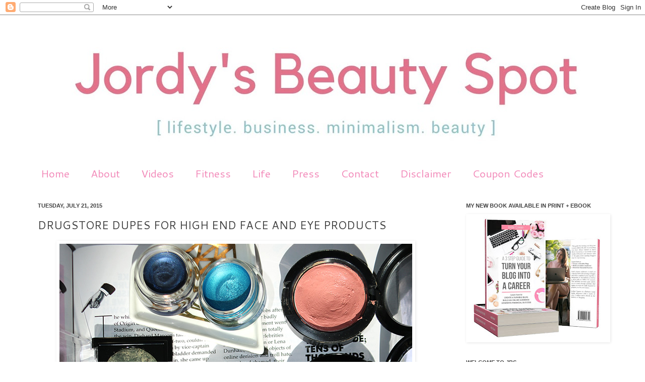

--- FILE ---
content_type: text/html; charset=UTF-8
request_url: http://www.jordysbeautyspot.com/2015/07/drugstore-dupes-for-high-end-face-and.html
body_size: 20250
content:
<!DOCTYPE html>
<html class='v2' dir='ltr' xmlns='http://www.w3.org/1999/xhtml' xmlns:b='http://www.google.com/2005/gml/b' xmlns:data='http://www.google.com/2005/gml/data' xmlns:expr='http://www.google.com/2005/gml/expr'>
<head>
<link href='https://www.blogger.com/static/v1/widgets/335934321-css_bundle_v2.css' rel='stylesheet' type='text/css'/>
<meta content='IE=EmulateIE7' http-equiv='X-UA-Compatible'/>
<meta content='width=1100' name='viewport'/>
<meta content='text/html; charset=UTF-8' http-equiv='Content-Type'/>
<meta content='blogger' name='generator'/>
<link href='http://www.jordysbeautyspot.com/favicon.ico' rel='icon' type='image/x-icon'/>
<link href='http://www.jordysbeautyspot.com/2015/07/drugstore-dupes-for-high-end-face-and.html' rel='canonical'/>
<link rel="alternate" type="application/atom+xml" title="Jordy&#39;s Beauty Spot - Atom" href="http://www.jordysbeautyspot.com/feeds/posts/default" />
<link rel="alternate" type="application/rss+xml" title="Jordy&#39;s Beauty Spot - RSS" href="http://www.jordysbeautyspot.com/feeds/posts/default?alt=rss" />
<link rel="service.post" type="application/atom+xml" title="Jordy&#39;s Beauty Spot - Atom" href="https://www.blogger.com/feeds/1829929289224672992/posts/default" />

<link rel="alternate" type="application/atom+xml" title="Jordy&#39;s Beauty Spot - Atom" href="http://www.jordysbeautyspot.com/feeds/985574768549992085/comments/default" />
<!--Can't find substitution for tag [blog.ieCssRetrofitLinks]-->
<link href='https://blogger.googleusercontent.com/img/b/R29vZ2xl/AVvXsEgsoMlShnmLkD9Flb0fOB3-KUSFmo7q4wZZ7r1fpWiTE9z1g_cuVqsgVKQoQ0_2sEunZ0DnjEVjJtQxd6_402C9xk1XcvcmdYcNnvUhU7q-G5CHq-1YYf-zbUxF7_YVGPAOeYCdsEdznYM/s1600/drugstore+dupes+high+end+products+brisbane+blogger+700.jpg' rel='image_src'/>
<meta content='http://www.jordysbeautyspot.com/2015/07/drugstore-dupes-for-high-end-face-and.html' property='og:url'/>
<meta content='DRUGSTORE DUPES FOR HIGH END FACE AND EYE PRODUCTS ' property='og:title'/>
<meta content='A Brisbane beauty and lifestyle blog written by journalist Jordan Cannon. Keeping you up to date with everything from makeup trends to life hacks.' property='og:description'/>
<meta content='https://blogger.googleusercontent.com/img/b/R29vZ2xl/AVvXsEgsoMlShnmLkD9Flb0fOB3-KUSFmo7q4wZZ7r1fpWiTE9z1g_cuVqsgVKQoQ0_2sEunZ0DnjEVjJtQxd6_402C9xk1XcvcmdYcNnvUhU7q-G5CHq-1YYf-zbUxF7_YVGPAOeYCdsEdznYM/w1200-h630-p-k-no-nu/drugstore+dupes+high+end+products+brisbane+blogger+700.jpg' property='og:image'/>
<title>Jordy's Beauty Spot: DRUGSTORE DUPES FOR HIGH END FACE AND EYE PRODUCTS </title>
<meta content='' name='description'/>
<style type='text/css'>@font-face{font-family:'Cantarell';font-style:normal;font-weight:400;font-display:swap;src:url(//fonts.gstatic.com/s/cantarell/v18/B50NF7ZDq37KMUvlO015gqJrPqySLbYf.woff2)format('woff2');unicode-range:U+0100-02BA,U+02BD-02C5,U+02C7-02CC,U+02CE-02D7,U+02DD-02FF,U+0304,U+0308,U+0329,U+1D00-1DBF,U+1E00-1E9F,U+1EF2-1EFF,U+2020,U+20A0-20AB,U+20AD-20C0,U+2113,U+2C60-2C7F,U+A720-A7FF;}@font-face{font-family:'Cantarell';font-style:normal;font-weight:400;font-display:swap;src:url(//fonts.gstatic.com/s/cantarell/v18/B50NF7ZDq37KMUvlO015jKJrPqySLQ.woff2)format('woff2');unicode-range:U+0000-00FF,U+0131,U+0152-0153,U+02BB-02BC,U+02C6,U+02DA,U+02DC,U+0304,U+0308,U+0329,U+2000-206F,U+20AC,U+2122,U+2191,U+2193,U+2212,U+2215,U+FEFF,U+FFFD;}</style>
<style id='page-skin-1' type='text/css'><!--
/*
-----------------------------------------------
Blogger Template Style
Name:     Simple
Designer: Josh Peterson
URL:      www.noaesthetic.com
----------------------------------------------- */
/* Variable definitions
====================
<Variable name="keycolor" description="Main Color" type="color" default="#66bbdd"/>
<Group description="Page Text" selector="body">
<Variable name="body.font" description="Font" type="font"
default="normal normal 12px Arial, Tahoma, Helvetica, FreeSans, sans-serif"/>
<Variable name="body.text.color" description="Text Color" type="color" default="#222222"/>
</Group>
<Group description="Backgrounds" selector=".body-fauxcolumns-outer">
<Variable name="body.background.color" description="Outer Background" type="color" default="#66bbdd"/>
<Variable name="content.background.color" description="Main Background" type="color" default="#ffffff"/>
<Variable name="header.background.color" description="Header Background" type="color" default="transparent"/>
</Group>
<Group description="Links" selector=".main-outer">
<Variable name="link.color" description="Link Color" type="color" default="#2288bb"/>
<Variable name="link.visited.color" description="Visited Color" type="color" default="#888888"/>
<Variable name="link.hover.color" description="Hover Color" type="color" default="#33aaff"/>
</Group>
<Group description="Blog Title" selector=".header h1">
<Variable name="header.font" description="Font" type="font"
default="normal normal 60px Arial, Tahoma, Helvetica, FreeSans, sans-serif"/>
<Variable name="header.text.color" description="Title Color" type="color" default="#3399bb" />
</Group>
<Group description="Blog Description" selector=".header .description">
<Variable name="description.text.color" description="Description Color" type="color"
default="#777777" />
</Group>
<Group description="Tabs Text" selector=".tabs-inner .widget li a">
<Variable name="tabs.font" description="Font" type="font"
default="normal normal 14px Arial, Tahoma, Helvetica, FreeSans, sans-serif"/>
<Variable name="tabs.text.color" description="Text Color" type="color" default="#999999"/>
<Variable name="tabs.selected.text.color" description="Selected Color" type="color" default="#000000"/>
</Group>
<Group description="Tabs Background" selector=".tabs-outer .PageList">
<Variable name="tabs.background.color" description="Background Color" type="color" default="#f5f5f5"/>
<Variable name="tabs.selected.background.color" description="Selected Color" type="color" default="#eeeeee"/>
</Group>
<Group description="Post Title" selector="h3.post-title, .comments h4">
<Variable name="post.title.font" description="Font" type="font"
default="normal normal 22px Arial, Tahoma, Helvetica, FreeSans, sans-serif"/>
</Group>
<Group description="Date Header" selector=".date-header">
<Variable name="date.header.color" description="Text Color" type="color"
default="#404040"/>
<Variable name="date.header.background.color" description="Background Color" type="color"
default="transparent"/>
</Group>
<Group description="Post Footer" selector=".post-footer">
<Variable name="post.footer.text.color" description="Text Color" type="color" default="#666666"/>
<Variable name="post.footer.background.color" description="Background Color" type="color"
default="#f9f9f9"/>
<Variable name="post.footer.border.color" description="Shadow Color" type="color" default="#eeeeee"/>
</Group>
<Group description="Gadgets" selector="h2">
<Variable name="widget.title.font" description="Title Font" type="font"
default="normal bold 11px Arial, Tahoma, Helvetica, FreeSans, sans-serif"/>
<Variable name="widget.title.text.color" description="Title Color" type="color" default="#000000"/>
<Variable name="widget.alternate.text.color" description="Alternate Color" type="color" default="#999999"/>
</Group>
<Group description="Images" selector=".main-inner">
<Variable name="image.background.color" description="Background Color" type="color" default="#ffffff"/>
<Variable name="image.border.color" description="Border Color" type="color" default="#eeeeee"/>
<Variable name="image.text.color" description="Caption Text Color" type="color" default="#404040"/>
</Group>
<Group description="Accents" selector=".content-inner">
<Variable name="body.rule.color" description="Separator Line Color" type="color" default="#eeeeee"/>
<Variable name="tabs.border.color" description="Tabs Border Color" type="color" default="transparent"/>
</Group>
<Variable name="body.background" description="Body Background" type="background"
color="#ffffff" default="$(color) none repeat scroll top left"/>
<Variable name="body.background.override" description="Body Background Override" type="string" default=""/>
<Variable name="body.background.gradient.cap" description="Body Gradient Cap" type="url"
default="url(http://www.blogblog.com/1kt/simple/gradients_light.png)"/>
<Variable name="body.background.gradient.tile" description="Body Gradient Tile" type="url"
default="url(http://www.blogblog.com/1kt/simple/body_gradient_tile_light.png)"/>
<Variable name="content.background.color.selector" description="Content Background Color Selector" type="string" default=".content-inner"/>
<Variable name="content.padding" description="Content Padding" type="length" default="10px"/>
<Variable name="content.padding.horizontal" description="Content Horizontal Padding" type="length" default="0"/>
<Variable name="content.shadow.spread" description="Content Shadow Spread" type="length" default="40px"/>
<Variable name="content.shadow.spread.webkit" description="Content Shadow Spread (WebKit)" type="length" default="5px"/>
<Variable name="content.shadow.spread.ie" description="Content Shadow Spread (IE)" type="length" default="10px"/>
<Variable name="main.border.width" description="Main Border Width" type="length" default="0"/>
<Variable name="header.background.gradient" description="Header Gradient" type="url" default="none"/>
<Variable name="header.shadow.offset.left" description="Header Shadow Offset Left" type="length" default="-1px"/>
<Variable name="header.shadow.offset.top" description="Header Shadow Offset Top" type="length" default="-1px"/>
<Variable name="header.shadow.spread" description="Header Shadow Spread" type="length" default="1px"/>
<Variable name="header.padding" description="Header Padding" type="length" default="30px"/>
<Variable name="header.border.size" description="Header Border Size" type="length" default="1px"/>
<Variable name="header.bottom.border.size" description="Header Bottom Border Size" type="length" default="0"/>
<Variable name="header.border.horizontalsize" description="Header Horizontal Border Size" type="length" default="0"/>
<Variable name="description.text.size" description="Description Text Size" type="string" default="140%"/>
<Variable name="tabs.margin.top" description="Tabs Margin Top" type="length" default="0" />
<Variable name="tabs.margin.side" description="Tabs Side Margin" type="length" default="30px" />
<Variable name="tabs.background.gradient" description="Tabs Background Gradient" type="url"
default="url(http://www.blogblog.com/1kt/simple/gradients_light.png)"/>
<Variable name="tabs.border.width" description="Tabs Border Width" type="length" default="1px"/>
<Variable name="tabs.bevel.border.width" description="Tabs Bevel Border Width" type="length" default="1px"/>
<Variable name="date.header.padding" description="Date Header Padding" type="string" default="inherit"/>
<Variable name="date.header.letterspacing" description="Date Header Letter Spacing" type="string" default="inherit"/>
<Variable name="date.header.margin" description="Date Header Margin" type="string" default="inherit"/>
<Variable name="post.margin.bottom" description="Post Bottom Margin" type="length" default="25px"/>
<Variable name="image.border.small.size" description="Image Border Small Size" type="length" default="2px"/>
<Variable name="image.border.large.size" description="Image Border Large Size" type="length" default="5px"/>
<Variable name="page.width.selector" description="Page Width Selector" type="string" default=".region-inner"/>
<Variable name="page.width" description="Page Width" type="string" default="auto"/>
<Variable name="main.section.margin" description="Main Section Margin" type="length" default="15px"/>
<Variable name="main.padding" description="Main Padding" type="length" default="15px"/>
<Variable name="main.padding.top" description="Main Padding Top" type="length" default="30px"/>
<Variable name="main.padding.bottom" description="Main Padding Bottom" type="length" default="30px"/>
<Variable name="paging.background"
color="transparent"
description="Background of blog paging area" type="background"
default="transparent none no-repeat scroll top center"/>
<Variable name="footer.bevel" description="Bevel border length of footer" type="length" default="0"/>
<Variable name="mobile.background.overlay" description="Mobile Background Overlay" type="string"
default="transparent none repeat scroll top left"/>
<Variable name="mobile.background.size" description="Mobile Background Size" type="string" default="auto"/>
<Variable name="mobile.button.color" description="Mobile Button Color" type="color" default="#ffffff" />
<Variable name="startSide" description="Side where text starts in blog language" type="automatic" default="left"/>
<Variable name="endSide" description="Side where text ends in blog language" type="automatic" default="right"/>
*/
/* Content
----------------------------------------------- */
body {
font: normal normal 12px Arial, Tahoma, Helvetica, FreeSans, sans-serif;
color: #404040;
background: #ffffff none no-repeat scroll center center;
padding: 0 0 0 0;
background-attachment: scroll;
}
html body .content-outer {
min-width: 0;
max-width: 100%;
width: 100%;
}
a:link {
text-decoration:none;
color: #404040;
}
a:visited {
text-decoration:none;
color: #f288b8;
}
a:hover {
text-decoration:underline;
color: #f288b8;
}
.body-fauxcolumn-outer .fauxcolumn-inner {
background: transparent none repeat scroll top left;
_background-image: none;
}
.body-fauxcolumn-outer .cap-top {
position: absolute;
z-index: 1;
height: 400px;
width: 100%;
background: #ffffff none no-repeat scroll center center;
background-attachment: scroll;
}
.body-fauxcolumn-outer .cap-top .cap-left {
width: 100%;
background: transparent none repeat-x scroll top left;
_background-image: none;
}
.content-outer {
-moz-box-shadow: 0 0 0 rgba(0, 0, 0, .15);
-webkit-box-shadow: 0 0 0 rgba(0, 0, 0, .15);
-goog-ms-box-shadow: 0 0 0 #333333;
box-shadow: 0 0 0 rgba(0, 0, 0, .15);
margin-bottom: 1px;
}
.content-inner {
padding: 0 0;
}
.main-outer, .footer-outer {
background-color: transparent;
}
/* Header
----------------------------------------------- */
.header-outer {
background: transparent none repeat-x scroll 0 -400px;
_background-image: none;
}
.Header h1 {
font: normal normal 70px Arial, Tahoma, Helvetica, FreeSans, sans-serif;
color: #222222;
text-shadow: 0 0 0 rgba(0, 0, 0, .2);
}
.Header h1 a {
color: #222222;
}
.Header .description {
font-size: 200%;
color: #444444;
}
.header-inner .Header .titlewrapper {
padding: 22px 30px;
}
.header-inner .Header .descriptionwrapper {
padding: 0 30px;
}
/* Tabs
----------------------------------------------- */
.tabs-inner .section:first-child {
border-top: 0 solid transparent;
}
.tabs-inner .section:first-child ul {
margin-top: -0;
border-top: 0 solid transparent;
border-left: 0 solid transparent;
border-right: 0 solid transparent;
}
.tabs-inner .widget ul {
background: transparent none repeat-x scroll 0 -800px;
_background-image: none;
border-bottom: 0 solid transparent;
margin-top: 0;
margin-left: -0;
margin-right: -0;
}
.tabs-inner .widget li a {
display: inline-block;
padding: .6em 1em;
font: normal normal 21px Cantarell;
color: #f288b8;
border-left: 0 solid transparent;
border-right: 0 solid transparent;
}
.tabs-inner .widget li:first-child a {
border-left: none;
}
.tabs-inner .widget li.selected a, .tabs-inner .widget li a:hover {
color: #404040;
background-color: transparent;
text-decoration: none;
}
/* Columns
----------------------------------------------- */
.main-outer {
border-top: 1px solid transparent;
}
.fauxcolumn-left-outer .fauxcolumn-inner {
border-right: 1px solid transparent;
}
.fauxcolumn-right-outer .fauxcolumn-inner {
border-left: 1px solid transparent;
}
/* Headings
----------------------------------------------- */
h2 {
margin: 0 0 1em 0;
font: normal bold 11px Arial, Tahoma, Helvetica, FreeSans, sans-serif;
color: #404040;
text-transform: uppercase;
}
/* Widgets
----------------------------------------------- */
.widget .zippy {
color: #f288b8;
text-shadow: 2px 2px 1px rgba(0, 0, 0, .1);
}
.widget .popular-posts ul {
list-style: none;
}
/* Posts
----------------------------------------------- */
.date-header span {
background-color: transparent;
color: #404040;
padding: inherit;
letter-spacing: inherit;
margin: inherit;
}
.main-inner {
padding-top: 30px;
padding-bottom: 30px;
}
.main-inner .column-center-inner {
padding: 0 15px;
}
.main-inner .column-center-inner .section {
margin: 0 15px;
}
.post {
margin: 0 0 25px 0;
}
h3.post-title, .comments h4 {
font: normal normal 22px Cantarell;
margin: .75em 0 0;
}
.post-body {
font-size: 110%;
line-height: 1.4;
position: relative;
}
.post-body img, .post-body .tr-caption-container, .Profile img, .Image img,
.BlogList .item-thumbnail img {
padding: 2px;
background: transparent;
border: 1px solid transparent;
-moz-box-shadow: 1px 1px 5px rgba(0, 0, 0, .1);
-webkit-box-shadow: 1px 1px 5px rgba(0, 0, 0, .1);
box-shadow: 1px 1px 5px rgba(0, 0, 0, .1);
}
.post-body img, .post-body .tr-caption-container {
padding: 5px;
}
.post-body .tr-caption-container {
color: transparent;
}
.post-body .tr-caption-container img {
padding: 0;
background: transparent;
border: none;
-moz-box-shadow: 0 0 0 rgba(0, 0, 0, .1);
-webkit-box-shadow: 0 0 0 rgba(0, 0, 0, .1);
box-shadow: 0 0 0 rgba(0, 0, 0, .1);
}
.post-header {
margin: 0 0 1.5em;
line-height: 1.6;
font-size: 90%;
}
.post-footer {
margin: 20px -2px 0;
padding: 5px 10px;
color: #404040;
background-color: transparent;
border-bottom: 1px solid transparent;
line-height: 1.6;
font-size: 90%;
}
#comments .comment-author {
padding-top: 1.5em;
border-top: 1px solid transparent;
background-position: 0 1.5em;
}
#comments .comment-author:first-child {
padding-top: 0;
border-top: none;
}
.avatar-image-container {
margin: .2em 0 0;
}
#comments .avatar-image-container img {
border: 1px solid transparent;
}
/* Comments
----------------------------------------------- */
.comments .comments-content .icon.blog-author {
background-repeat: no-repeat;
background-image: url([data-uri]);
}
.comments .comments-content .loadmore a {
border-top: 1px solid #f288b8;
border-bottom: 1px solid #f288b8;
}
.comments .comment-thread.inline-thread {
background-color: transparent;
}
.comments .continue {
border-top: 2px solid #f288b8;
}
/* Accents
---------------------------------------------- */
.section-columns td.columns-cell {
border-left: 1px solid transparent;
}
.blog-pager {
background: transparent none no-repeat scroll top center;
}
.blog-pager-older-link, .home-link,
.blog-pager-newer-link {
background-color: transparent;
padding: 5px;
}
.footer-outer {
border-top: 0 dashed #bbbbbb;
}
/* Mobile
----------------------------------------------- */
body.mobile  {
background-size: auto;
}
.mobile .body-fauxcolumn-outer {
background: transparent none repeat scroll top left;
}
.mobile .body-fauxcolumn-outer .cap-top {
background-size: 100% auto;
}
.mobile .content-outer {
-webkit-box-shadow: 0 0 3px rgba(0, 0, 0, .15);
box-shadow: 0 0 3px rgba(0, 0, 0, .15);
padding: 0 0;
}
body.mobile .AdSense {
margin: 0 -0;
}
.mobile .tabs-inner .widget ul {
margin-left: 0;
margin-right: 0;
}
.mobile .post {
margin: 0;
}
.mobile .main-inner .column-center-inner .section {
margin: 0;
}
.mobile .date-header span {
padding: 0.1em 10px;
margin: 0 -10px;
}
.mobile h3.post-title {
margin: 0;
}
.mobile .blog-pager {
background: transparent none no-repeat scroll top center;
}
.mobile .footer-outer {
border-top: none;
}
.mobile .main-inner, .mobile .footer-inner {
background-color: transparent;
}
.mobile-index-contents {
color: #404040;
}
.mobile-link-button {
background-color: #404040;
}
.mobile-link-button a:link, .mobile-link-button a:visited {
color: #ffffff;
}
.mobile .tabs-inner .section:first-child {
border-top: none;
}
.mobile .tabs-inner .PageList .widget-content {
background-color: transparent;
color: #404040;
border-top: 0 solid transparent;
border-bottom: 0 solid transparent;
}
.mobile .tabs-inner .PageList .widget-content .pagelist-arrow {
border-left: 1px solid transparent;
}

--></style>
<style id='template-skin-1' type='text/css'><!--
body {
min-width: 1190px;
}
.content-outer, .content-fauxcolumn-outer, .region-inner {
min-width: 1190px;
max-width: 1190px;
_width: 1190px;
}
.main-inner .columns {
padding-left: 0;
padding-right: 340px;
}
.main-inner .fauxcolumn-center-outer {
left: 0;
right: 340px;
/* IE6 does not respect left and right together */
_width: expression(this.parentNode.offsetWidth -
parseInt("0") -
parseInt("340px") + 'px');
}
.main-inner .fauxcolumn-left-outer {
width: 0;
}
.main-inner .fauxcolumn-right-outer {
width: 340px;
}
.main-inner .column-left-outer {
width: 0;
right: 100%;
margin-left: -0;
}
.main-inner .column-right-outer {
width: 340px;
margin-right: -340px;
}
#layout {
min-width: 0;
}
#layout .content-outer {
min-width: 0;
width: 800px;
}
#layout .region-inner {
min-width: 0;
width: auto;
}
--></style>
<link href='https://www.blogger.com/dyn-css/authorization.css?targetBlogID=1829929289224672992&amp;zx=5c3157dd-7575-4f53-89ac-c4ad91e90759' media='none' onload='if(media!=&#39;all&#39;)media=&#39;all&#39;' rel='stylesheet'/><noscript><link href='https://www.blogger.com/dyn-css/authorization.css?targetBlogID=1829929289224672992&amp;zx=5c3157dd-7575-4f53-89ac-c4ad91e90759' rel='stylesheet'/></noscript>
<meta name='google-adsense-platform-account' content='ca-host-pub-1556223355139109'/>
<meta name='google-adsense-platform-domain' content='blogspot.com'/>

<!-- data-ad-client=ca-pub-8095375490941453 -->

</head>
<body class='loading'>
<div class='navbar section' id='navbar'><div class='widget Navbar' data-version='1' id='Navbar1'><script type="text/javascript">
    function setAttributeOnload(object, attribute, val) {
      if(window.addEventListener) {
        window.addEventListener('load',
          function(){ object[attribute] = val; }, false);
      } else {
        window.attachEvent('onload', function(){ object[attribute] = val; });
      }
    }
  </script>
<div id="navbar-iframe-container"></div>
<script type="text/javascript" src="https://apis.google.com/js/platform.js"></script>
<script type="text/javascript">
      gapi.load("gapi.iframes:gapi.iframes.style.bubble", function() {
        if (gapi.iframes && gapi.iframes.getContext) {
          gapi.iframes.getContext().openChild({
              url: 'https://www.blogger.com/navbar/1829929289224672992?po\x3d985574768549992085\x26origin\x3dhttp://www.jordysbeautyspot.com',
              where: document.getElementById("navbar-iframe-container"),
              id: "navbar-iframe"
          });
        }
      });
    </script><script type="text/javascript">
(function() {
var script = document.createElement('script');
script.type = 'text/javascript';
script.src = '//pagead2.googlesyndication.com/pagead/js/google_top_exp.js';
var head = document.getElementsByTagName('head')[0];
if (head) {
head.appendChild(script);
}})();
</script>
</div></div>
<div class='body-fauxcolumns'>
<div class='fauxcolumn-outer body-fauxcolumn-outer'>
<div class='cap-top'>
<div class='cap-left'></div>
<div class='cap-right'></div>
</div>
<div class='fauxborder-left'>
<div class='fauxborder-right'></div>
<div class='fauxcolumn-inner'>
</div>
</div>
<div class='cap-bottom'>
<div class='cap-left'></div>
<div class='cap-right'></div>
</div>
</div>
</div>
<div class='content'>
<div class='content-fauxcolumns'>
<div class='fauxcolumn-outer content-fauxcolumn-outer'>
<div class='cap-top'>
<div class='cap-left'></div>
<div class='cap-right'></div>
</div>
<div class='fauxborder-left'>
<div class='fauxborder-right'></div>
<div class='fauxcolumn-inner'>
</div>
</div>
<div class='cap-bottom'>
<div class='cap-left'></div>
<div class='cap-right'></div>
</div>
</div>
</div>
<div class='content-outer'>
<div class='content-cap-top cap-top'>
<div class='cap-left'></div>
<div class='cap-right'></div>
</div>
<div class='fauxborder-left content-fauxborder-left'>
<div class='fauxborder-right content-fauxborder-right'></div>
<div class='content-inner'>
<header>
<div class='header-outer'>
<div class='header-cap-top cap-top'>
<div class='cap-left'></div>
<div class='cap-right'></div>
</div>
<div class='fauxborder-left header-fauxborder-left'>
<div class='fauxborder-right header-fauxborder-right'></div>
<div class='region-inner header-inner'>
<div class='header section' id='header'><div class='widget Header' data-version='1' id='Header1'>
<div id='header-inner'>
<a href='http://www.jordysbeautyspot.com/' style='display: block'>
<img alt='Jordy&#39;s Beauty Spot' height='287px; ' id='Header1_headerimg' src='https://blogger.googleusercontent.com/img/b/R29vZ2xl/AVvXsEgrZugrr9geGfJ5bsLhqPHrarGusf_NVKwacWT7RvAdzoIaO5J3nQ8x9FuQgFDJL9hYapCxigQWVF14aHQs7UIyNAZRANTszQ6Gf6KM7V0Kwck_0HWT4amG3KcbKLJkdzYUEgkaTxaKlh3U/s1190/banner+5.JPG' style='display: block' width='1190px; '/>
</a>
</div>
</div></div>
</div>
</div>
<div class='header-cap-bottom cap-bottom'>
<div class='cap-left'></div>
<div class='cap-right'></div>
</div>
</div>
</header>
<div class='tabs-outer'>
<div class='tabs-cap-top cap-top'>
<div class='cap-left'></div>
<div class='cap-right'></div>
</div>
<div class='fauxborder-left tabs-fauxborder-left'>
<div class='fauxborder-right tabs-fauxborder-right'></div>
<div class='region-inner tabs-inner'>
<div class='tabs section' id='crosscol'><div class='widget PageList' data-version='1' id='PageList1'>
<h2>Pages</h2>
<div class='widget-content'>
<ul>
<li>
<a href='http://www.jordysbeautyspot.com/'>Home</a>
</li>
<li>
<a href='http://www.jordysbeautyspot.com/p/about.html'>About</a>
</li>
<li>
<a href='http://www.youtube.com/jordysbeautyspot'>Videos</a>
</li>
<li>
<a href='http://www.jordysfitness.com'>Fitness</a>
</li>
<li>
<a href='http://www.youtube.com/jordyslife'>Life</a>
</li>
<li>
<a href='http://www.jordysbeautyspot.com/p/features.html'>Press</a>
</li>
<li>
<a href='http://www.jordysbeautyspot.com/p/contact.html'>Contact</a>
</li>
<li>
<a href='http://www.jordysbeautyspot.com/p/disclaimer_21.html'>Disclaimer</a>
</li>
<li>
<a href='http://www.jordysbeautyspot.com/p/all-best-deals-in-one-place-codes-are.html'>Coupon Codes</a>
</li>
</ul>
<div class='clear'></div>
</div>
</div></div>
<div class='tabs no-items section' id='crosscol-overflow'></div>
</div>
</div>
<div class='tabs-cap-bottom cap-bottom'>
<div class='cap-left'></div>
<div class='cap-right'></div>
</div>
</div>
<div class='main-outer'>
<div class='main-cap-top cap-top'>
<div class='cap-left'></div>
<div class='cap-right'></div>
</div>
<div class='fauxborder-left main-fauxborder-left'>
<div class='fauxborder-right main-fauxborder-right'></div>
<div class='region-inner main-inner'>
<div class='columns fauxcolumns'>
<div class='fauxcolumn-outer fauxcolumn-center-outer'>
<div class='cap-top'>
<div class='cap-left'></div>
<div class='cap-right'></div>
</div>
<div class='fauxborder-left'>
<div class='fauxborder-right'></div>
<div class='fauxcolumn-inner'>
</div>
</div>
<div class='cap-bottom'>
<div class='cap-left'></div>
<div class='cap-right'></div>
</div>
</div>
<div class='fauxcolumn-outer fauxcolumn-left-outer'>
<div class='cap-top'>
<div class='cap-left'></div>
<div class='cap-right'></div>
</div>
<div class='fauxborder-left'>
<div class='fauxborder-right'></div>
<div class='fauxcolumn-inner'>
</div>
</div>
<div class='cap-bottom'>
<div class='cap-left'></div>
<div class='cap-right'></div>
</div>
</div>
<div class='fauxcolumn-outer fauxcolumn-right-outer'>
<div class='cap-top'>
<div class='cap-left'></div>
<div class='cap-right'></div>
</div>
<div class='fauxborder-left'>
<div class='fauxborder-right'></div>
<div class='fauxcolumn-inner'>
</div>
</div>
<div class='cap-bottom'>
<div class='cap-left'></div>
<div class='cap-right'></div>
</div>
</div>
<!-- corrects IE6 width calculation -->
<div class='columns-inner'>
<div class='column-center-outer'>
<div class='column-center-inner'>
<div class='main section' id='main'><div class='widget Blog' data-version='1' id='Blog1'>
<div class='blog-posts hfeed'>
<!--Can't find substitution for tag [defaultAdStart]-->

          <div class="date-outer">
        
<h2 class='date-header'><span>Tuesday, July 21, 2015</span></h2>

          <div class="date-posts">
        
<div class='post-outer'>
<div class='post hentry'>
<a name='985574768549992085'></a>
<h3 class='post-title entry-title'>
DRUGSTORE DUPES FOR HIGH END FACE AND EYE PRODUCTS 
</h3>
<div class='post-header'>
<div class='post-header-line-1'></div>
</div>
<div class='post-body entry-content' id='post-body-985574768549992085'>
<div class="separator" style="clear: both; text-align: center;">
<img border="0" src="https://blogger.googleusercontent.com/img/b/R29vZ2xl/AVvXsEgsoMlShnmLkD9Flb0fOB3-KUSFmo7q4wZZ7r1fpWiTE9z1g_cuVqsgVKQoQ0_2sEunZ0DnjEVjJtQxd6_402C9xk1XcvcmdYcNnvUhU7q-G5CHq-1YYf-zbUxF7_YVGPAOeYCdsEdznYM/s1600/drugstore+dupes+high+end+products+brisbane+blogger+700.jpg" />&nbsp;</div>
<h3>
Sometimes there are products in the high end worth spending the money on because nothing else in the drugstore can compare. Luckily there are other times when you find very comparable products for a fraction of the price and can save a small fortune by choosing the cheaper alternatives. </h3>
<br />
&nbsp;In this post I&#8217;m letting you know all about some of my favourite drugstore dupes for high end eye and face products. Caution: the results may shock you. <br />
<br />
<a name="more"></a><a href="http://www.maccosmetics.com.au/product/shaded/154/1573/Products/Eyes/Shadow/Paint-Pot/index.tmpl" target="_blank">MAC Paint Pot</a> ($35) - <a href="http://www.jordysbeautyspot.com/2013/09/review-and-swatches-new-maybelline.html" target="_blank">Maybelline Color Tattoos</a> ($8-$12)<br />
<div class="separator" style="clear: both; text-align: left;">
Back in the day, MAC Paint Pots were a one-of-a-kind product that could only be found in the higher end but now we have so many creamy eyeshadows in the drugstore. The most comparable to the MAC Paint Pots is definitely the Maybelline Color Tattoos. With the constant release of new shades, the colour selection rivals that of MAC and with a longer shelf life, these won&#8217;t dry up on you as fast as MAC Paint Pots have the tendency to. The price difference makes it worth choosing Maybelline but if you are after the cult classics like Bare Study and Rubenesque, it may be worth investing in the MAC ones.</div>
<div class="separator" style="clear: both; text-align: left;">
&nbsp;</div>
<div class="separator" style="clear: both; text-align: left;">
<a href="http://www.maccosmetics.com.au/product/shaded/154/31095/Products/Eyes/Shadow/Mineralize-Eye-Shadow/index.tmpl" target="_blank">MAC Mineralise Eyeshadows</a> ($42) - <a href="http://www.marykay.com.au/AtPlay_Landing" target="_blank">Mary Kay Baked Trio</a> ($18)&nbsp;/ Maybelline Eye Studio Shadows($10)</div>
<div class="separator" style="clear: both; text-align: left;">
The MAC Mineralised Eyeshadows are a favourite from the brand, providing amazing eyeshadow colours in stunning swirly combinations that look like a piece of art. However, the price to pay for these is $36 and with a couple of drugstore dupes, spending that kind of money isn&#8217;t always necessary. Maybelline have a series of baked shadows that look so incredibly similar to the MAC ones that the shape of the packaging is the biggest difference. Meanwhile, Mary Kay also offer a series of baked eyeshadow trios and despite not being marbled, they still provide a similar finish. Note that the Maybelline shadows may be discontinued and only available at selected pharmacies. &nbsp;</div>
<div class="separator" style="clear: both; text-align: left;">
&nbsp;</div>
<div class="separator" style="clear: both; text-align: left;">
<a href="http://www.chanel.com/en_AU/fragrance-beauty/Makeup---Pencils-Liners---ÉCRITURE-DE-CHANEL-188102?sku=188103" target="_blank">Chanel Liquid Liner</a> ($58) - <a href="http://www.jordysbeautyspot.com/2015/03/the-liquid-line-up-drugstore.html" target="_blank">Maybelline Master Precise</a> ($14.95)</div>
<div class="separator" style="clear: both; text-align: left;">
Want a super dark and precise black liner? Well you can get exactly that for $ or $, it&#8217;s up to you. I made the mistake of purchasing the Chanel liner thinking that I was in for an eyeliner experience I had never had, with a very high end option I figured you couldn&#8217;t go wrong. However, the Chanel liner is sightly grey in colour, watery and not as precise as the Maybelline Master Precise at only $. In this case, the drugstore product isn&#8217;t just a cheaper alternative but it&#8217;s also a better product than that of the high end.&nbsp;</div>
<div class="separator" style="clear: both; text-align: left;">
&nbsp;</div>
<div class="separator" style="clear: both; text-align: left;">
<a href="http://www.maccosmetics.com.au/product/shaded/156/15668/Products/Face/Cheek/Cremeblend-Blush/index.tmpl" target="_blank">MAC Cremeblend Blush</a> ($41) - <a href="http://www.jordysbeautyspot.com/2015/03/splurge-or-save-mac-vs-nyx-cream-blush.html" target="_blank">NYX Cream Blush</a> ($11.95)</div>
<div style="text-align: left;">
MAC cream blushes are a product that I have raved about for years and despite it&#8217;s creamy formulation that seamlessly blends into the skin, there is a much cheaper alternative that rivals at the same quality. NYX Cream Blushes have a comparable consistency that melts at a touch and provides a naturally flushed finish. </div>
<div class="separator" style="clear: both; text-align: left;">
&nbsp;</div>
<div class="separator" style="clear: both; text-align: left;">
<a href="http://www.maccosmetics.com.au/products/spp/shaded.tmpl?CATEGORY_ID=CAT159&amp;PRODUCT_ID=PROD30735&amp;SKU_ID=SKU55526" target="_blank">MAC MSF</a> ($47)&nbsp;- <a href="http://www.jordysbeautyspot.com/2014/01/review-and-swatches-curtis-collection.html" target="_blank">Curtis Collection Baked Bronzer</a> ($49.95)</div>
<div class="separator" style="clear: both; text-align: left;">
Now this is the one product in the bunch where I say, go with the higher end option. MAC mineralize skin finishes are hard to replicate and nothing beats the buttery golden formulation. A lot of brands price these bronzing and highlighting products much higher than the rest while MAC remains even a bit cheaper than some. Revlon at one stage did have a great dupe at a quite affordable price, but it has since been discontinued sadly. </div>
<div class="separator" style="clear: both; text-align: left;">
&nbsp;</div>
<div class="separator" style="clear: both; text-align: left;">
&nbsp;</div>
<div class="separator" style="clear: both; text-align: left;">
Related Articles: </div>
<div class="separator" style="clear: both; text-align: left;">
<a href="http://www.jordysbeautyspot.com/2015/03/splurge-or-save-mac-vs-nyx-cream-blush.html" target="_blank">MAC vs NYX Cream Blush</a></div>
<div class="separator" style="clear: both; text-align: left;">
<a href="http://www.jordysbeautyspot.com/2013/09/review-and-swatches-new-maybelline.html" target="_blank">Maybelline Color Tattoo Review and Swatches</a></div>
<div class="separator" style="clear: both; text-align: left;">
<a href="http://www.jordysbeautyspot.com/2015/03/the-liquid-line-up-drugstore.html" target="_blank">The Drugstore Liquid Line Up</a></div>
<div class="separator" style="clear: both; text-align: left;">
<br /></div>
<div style="text-align: left;">
&nbsp;</div>
<div style="text-align: left;">
I hope this article has given you some insight into more affordable options for high end products and that it ends up keeping some of that, otherwise spent, money in your purse.<br />
&nbsp;</div>
<div style="text-align: center;">
Thanks for reading!<br />
<img alt="" src="[data-uri]" /></div>
<div style='clear: both;'></div>
</div>
<div class='post-footer'>
<div class='post-footer-line post-footer-line-1'><span class='post-author vcard'>
Posted by
<span class='fn'>
<a href='https://www.blogger.com/profile/14032496423841096687' rel='author' title='author profile'>
Jordy
</a>
</span>
</span>
<span class='post-timestamp'>
at
<a class='timestamp-link' href='http://www.jordysbeautyspot.com/2015/07/drugstore-dupes-for-high-end-face-and.html' rel='bookmark' title='permanent link'><abbr class='published' title='2015-07-21T13:00:00+10:00'>1:00&#8239;PM</abbr></a>
</span>
<span class='post-comment-link'>
</span>
<span class='post-icons'>
<span class='item-control blog-admin pid-1746089896'>
<a href='https://www.blogger.com/post-edit.g?blogID=1829929289224672992&postID=985574768549992085&from=pencil' title='Edit Post'>
<img alt='' class='icon-action' height='18' src='https://resources.blogblog.com/img/icon18_edit_allbkg.gif' width='18'/>
</a>
</span>
</span>
</div>
<div class='post-footer-line post-footer-line-2'><span class='post-labels'>
Labels:
<a href='http://www.jordysbeautyspot.com/search/label/Budget' rel='tag'>Budget</a>,
<a href='http://www.jordysbeautyspot.com/search/label/Makeup' rel='tag'>Makeup</a>
</span>
</div>
<div class='post-footer-line post-footer-line-3'><span class='post-location'>
</span>
</div>
</div>
</div>
<div class='comments' id='comments'>
<a name='comments'></a>
</div>
</div>

        </div></div>
      
<!--Can't find substitution for tag [adEnd]-->
</div>
<div class='blog-pager' id='blog-pager'>
<span id='blog-pager-newer-link'>
<a class='blog-pager-newer-link' href='http://www.jordysbeautyspot.com/2015/07/the-new-mascaras-on-block.html' id='Blog1_blog-pager-newer-link' title='Newer Post'>Newer Post</a>
</span>
<span id='blog-pager-older-link'>
<a class='blog-pager-older-link' href='http://www.jordysbeautyspot.com/2015/07/urban-decay-naked-2-basics-palette.html' id='Blog1_blog-pager-older-link' title='Older Post'>Older Post</a>
</span>
<a class='home-link' href='http://www.jordysbeautyspot.com/'>Home</a>
</div>
<div class='clear'></div>
<div class='post-feeds'>
</div>
</div></div>
</div>
</div>
<div class='column-left-outer'>
<div class='column-left-inner'>
<aside>
</aside>
</div>
</div>
<div class='column-right-outer'>
<div class='column-right-inner'>
<aside>
<div class='sidebar section' id='sidebar-right-1'><div class='widget Image' data-version='1' id='Image7'>
<h2>MY NEW BOOK AVAILABLE IN PRINT + EBOOK</h2>
<div class='widget-content'>
<a href='http://WWW.PROBLOGGERCAREER.COM'>
<img alt='MY NEW BOOK AVAILABLE IN PRINT + EBOOK' height='249' id='Image7_img' src='https://blogger.googleusercontent.com/img/b/R29vZ2xl/AVvXsEg2rXD8WsDSn7RGpjQJE8h8KYvhNC9vO-AS6eFw3aOVMQ42vc9IGFVZ7ClQRzQYLw6tVjgXsPZAn_Q2vMo3NzAwljtpKmOGNDagZyKgqmLB9C4md-rtK6tNqhjOKdiytGBhjTLRfX2njj3S/s280/BOOKIE.JPG' width='280'/>
</a>
<br/>
</div>
<div class='clear'></div>
</div><div class='widget Image' data-version='1' id='Image2'>
<h2>WELCOME TO JBS</h2>
<div class='widget-content'>
<a href='http://www.youtube.com/jordysbeautyspot'>
<img alt='WELCOME TO JBS' height='411' id='Image2_img' src='https://blogger.googleusercontent.com/img/b/R29vZ2xl/AVvXsEhitIHznqsrajuTIxFS7lzM7R6lfr_IhOHWVXfADqirk3UsvCPZsr3mZbOv6z8ebvp94vEJWLuUqE7g5KKUqTgAjjeqXwzm3h3-t0eBAm5_7gBZUp3phTDdbPfx5Sx9OyJ1iGbP_JQUVlZl/s1600/1.JPG' width='280'/>
</a>
<br/>
<span class='caption'>Welcome you boss babe. I'm Jordy, a 22-year-old Brisbane blogger. Welcome to my beauty and lifestyle blog. I run my consultancy business 'JDC Marketing' by day and am a Unviersity teacher in &#8216;Social Media Management&#8217; by night. I blog at every spare chance I get (usually every Tuesday and Friday) &#8211; oh and I&#8217;ve been doing this for about a decade so that&#8217;s cool.</span>
</div>
<div class='clear'></div>
</div><div class='widget Stats' data-version='1' id='Stats1'>
<h2>Readers</h2>
<div class='widget-content'>
<div id='Stats1_content' style='display: none;'>
<span class='counter-wrapper text-counter-wrapper' id='Stats1_totalCount'>
</span>
<div class='clear'></div>
</div>
</div>
</div><div class='widget Image' data-version='1' id='Image6'>
<h2>BLOGGER BROADCAST PODCAST</h2>
<div class='widget-content'>
<img alt='BLOGGER BROADCAST PODCAST' height='280' id='Image6_img' src='https://blogger.googleusercontent.com/img/b/R29vZ2xl/AVvXsEj5zfW4SYuYH-8ht2Vqk7gD8yLrdkbAxkYeDZNsNLu6WbxvRlRej59ojAyL4zJ_isFwgpX4F10zXPf0lxrWK6yZG5Pf6GwHBQ95PC5ua_tDfn-VGhf_DM7BhJ-bMsiiuXi2qNLNFBwcnwXk/s1600/Cover+Artwork.jpg' width='280'/>
<br/>
</div>
<div class='clear'></div>
</div><div class='widget Image' data-version='1' id='Image5'>
<h2>HIGHLIGHTERS TO TRY</h2>
<div class='widget-content'>
<a href='http://www.jordysbeautyspot.com/2015/01/5-highlighters-to-try-leap-into-world.html'>
<img alt='HIGHLIGHTERS TO TRY' height='243' id='Image5_img' src='https://blogger.googleusercontent.com/img/b/R29vZ2xl/AVvXsEiT7b4TrUNlHS0bbim7Thc-IGq4FlZZP9_QoUMwIP12QgvnVhOGcfttkuTIy1mvBTkdvJVTToJEnfXqAmyVYQ0QqdEnCocfsGlKgOFhdA8bfZRkIhA1ewYs2rnpW2mrTKKM8lNKa9dGgCk/s1600/highlighters.jpg' width='340'/>
</a>
<br/>
</div>
<div class='clear'></div>
</div><div class='widget Image' data-version='1' id='Image1'>
<h2>AUSTRALIS VELOUR LIPS</h2>
<div class='widget-content'>
<a href='http://www.jordysbeautyspot.com/2015/02/australis-velour-lips-review-and.html'>
<img alt='AUSTRALIS VELOUR LIPS' height='250' id='Image1_img' src='https://blogger.googleusercontent.com/img/b/R29vZ2xl/AVvXsEiO_svrP5Yj0Mfg3G8n5_v4_kFr7lWwMzJW2y-EzOP50LXQXfZZaF42WZ2PVuySPrntOIBnM28_u3jsjYOx6gg7j7eqYqekSHhy_4vVl0vO7GumVToJU_YfOV5_Qne8EmVzvzxgtvjWkww/s1600/australis+velour+lips+1.jpg' width='340'/>
</a>
<br/>
</div>
<div class='clear'></div>
</div><div class='widget Image' data-version='1' id='Image4'>
<h2>MAYBELLINE LIP PENCILS</h2>
<div class='widget-content'>
<a href='http://www.jordysbeautyspot.com/2015/02/maybelline-color-drama-intense-velvet.html'>
<img alt='MAYBELLINE LIP PENCILS' height='223' id='Image4_img' src='https://blogger.googleusercontent.com/img/b/R29vZ2xl/AVvXsEjfz2mE0X9vgy3c-xSri0k2PYnlXDzl6WYMXbtJPU4BjQqcr9s9sZnZvRclokqFa0e6IpTQTzIfJL2m4emODVxC6equzxk8BptoiCKfGHa2N2_AQK3ew0AkGdH9Jc8KeaH_YIB4PIr9VcQ/s1600/maybelline+color+drama+intense+velvet+lip+pencils+4.jpg' width='340'/>
</a>
<br/>
</div>
<div class='clear'></div>
</div><div class='widget Image' data-version='1' id='Image3'>
<h2>CREAM EYESHADOWS 101</h2>
<div class='widget-content'>
<a href='http://www.jordysbeautyspot.com/2015/02/cream-eyeshadows-101.html'>
<img alt='CREAM EYESHADOWS 101' height='254' id='Image3_img' src='https://blogger.googleusercontent.com/img/b/R29vZ2xl/AVvXsEhiZNJpHxSEQTwONJZC0wvi1RpAmH3_ACzTvsNtclP12i6tLLxycX7_pU-4nQCf8wwAJrI_ndDZmGWvy1sM-K7qnci-oFB270fDmJI1E_rjubQnptbjzapwMYWCf6OD3lKECkSbuBh_Was/s1600/cream+eyeshadow.jpg' width='340'/>
</a>
<br/>
</div>
<div class='clear'></div>
</div><div class='widget BlogSearch' data-version='1' id='BlogSearch1'>
<h2 class='title'>SEARCH JORDY'S BEAUTY SPOT</h2>
<div class='widget-content'>
<div id='BlogSearch1_form'>
<form action='http://www.jordysbeautyspot.com/search' class='gsc-search-box' target='_top'>
<table cellpadding='0' cellspacing='0' class='gsc-search-box'>
<tbody>
<tr>
<td class='gsc-input'>
<input autocomplete='off' class='gsc-input' name='q' size='10' title='search' type='text' value=''/>
</td>
<td class='gsc-search-button'>
<input class='gsc-search-button' title='search' type='submit' value='Search'/>
</td>
</tr>
</tbody>
</table>
</form>
</div>
</div>
<div class='clear'></div>
</div><div class='widget Followers' data-version='1' id='Followers1'>
<div class='widget-content'>
<div id='Followers1-wrapper'>
<div style='margin-right:2px;'>
<div><script type="text/javascript" src="https://apis.google.com/js/platform.js"></script>
<div id="followers-iframe-container"></div>
<script type="text/javascript">
    window.followersIframe = null;
    function followersIframeOpen(url) {
      gapi.load("gapi.iframes", function() {
        if (gapi.iframes && gapi.iframes.getContext) {
          window.followersIframe = gapi.iframes.getContext().openChild({
            url: url,
            where: document.getElementById("followers-iframe-container"),
            messageHandlersFilter: gapi.iframes.CROSS_ORIGIN_IFRAMES_FILTER,
            messageHandlers: {
              '_ready': function(obj) {
                window.followersIframe.getIframeEl().height = obj.height;
              },
              'reset': function() {
                window.followersIframe.close();
                followersIframeOpen("https://www.blogger.com/followers/frame/1829929289224672992?colors\x3dCgt0cmFuc3BhcmVudBILdHJhbnNwYXJlbnQaByM0MDQwNDAiByM0MDQwNDAqC3RyYW5zcGFyZW50MgcjNDA0MDQwOgcjNDA0MDQwQgcjNDA0MDQwSgcjZjI4OGI4UgcjNDA0MDQwWgt0cmFuc3BhcmVudA%3D%3D\x26pageSize\x3d21\x26hl\x3den\x26origin\x3dhttp://www.jordysbeautyspot.com");
              },
              'open': function(url) {
                window.followersIframe.close();
                followersIframeOpen(url);
              }
            }
          });
        }
      });
    }
    followersIframeOpen("https://www.blogger.com/followers/frame/1829929289224672992?colors\x3dCgt0cmFuc3BhcmVudBILdHJhbnNwYXJlbnQaByM0MDQwNDAiByM0MDQwNDAqC3RyYW5zcGFyZW50MgcjNDA0MDQwOgcjNDA0MDQwQgcjNDA0MDQwSgcjZjI4OGI4UgcjNDA0MDQwWgt0cmFuc3BhcmVudA%3D%3D\x26pageSize\x3d21\x26hl\x3den\x26origin\x3dhttp://www.jordysbeautyspot.com");
  </script></div>
</div>
</div>
<div class='clear'></div>
</div>
</div><div class='widget HTML' data-version='1' id='HTML3'>
<div class='widget-content'>
<iframe id="fr" src="http://www.youtube.com/subscribe_widget?p=JordysBeautySpot" style="overflow: hidden; height: 105px; width: 300px; border: 0;" scrolling="no" frameborder="0"></iframe>
</div>
<div class='clear'></div>
</div><div class='widget BlogArchive' data-version='1' id='BlogArchive1'>
<h2>JBS ARCHIVE</h2>
<div class='widget-content'>
<div id='ArchiveList'>
<div id='BlogArchive1_ArchiveList'>
<select id='BlogArchive1_ArchiveMenu'>
<option value=''>JBS ARCHIVE</option>
<option value='http://www.jordysbeautyspot.com/2024/02/'>February 2024 (4)</option>
<option value='http://www.jordysbeautyspot.com/2023/11/'>November 2023 (2)</option>
<option value='http://www.jordysbeautyspot.com/2023/08/'>August 2023 (1)</option>
<option value='http://www.jordysbeautyspot.com/2023/07/'>July 2023 (4)</option>
<option value='http://www.jordysbeautyspot.com/2023/06/'>June 2023 (3)</option>
<option value='http://www.jordysbeautyspot.com/2023/03/'>March 2023 (2)</option>
<option value='http://www.jordysbeautyspot.com/2023/01/'>January 2023 (2)</option>
<option value='http://www.jordysbeautyspot.com/2022/11/'>November 2022 (2)</option>
<option value='http://www.jordysbeautyspot.com/2022/10/'>October 2022 (2)</option>
<option value='http://www.jordysbeautyspot.com/2022/09/'>September 2022 (6)</option>
<option value='http://www.jordysbeautyspot.com/2022/08/'>August 2022 (8)</option>
<option value='http://www.jordysbeautyspot.com/2022/07/'>July 2022 (2)</option>
<option value='http://www.jordysbeautyspot.com/2022/06/'>June 2022 (1)</option>
<option value='http://www.jordysbeautyspot.com/2022/05/'>May 2022 (1)</option>
<option value='http://www.jordysbeautyspot.com/2022/02/'>February 2022 (1)</option>
<option value='http://www.jordysbeautyspot.com/2022/01/'>January 2022 (6)</option>
<option value='http://www.jordysbeautyspot.com/2021/12/'>December 2021 (1)</option>
<option value='http://www.jordysbeautyspot.com/2021/11/'>November 2021 (4)</option>
<option value='http://www.jordysbeautyspot.com/2021/10/'>October 2021 (1)</option>
<option value='http://www.jordysbeautyspot.com/2021/09/'>September 2021 (8)</option>
<option value='http://www.jordysbeautyspot.com/2021/08/'>August 2021 (3)</option>
<option value='http://www.jordysbeautyspot.com/2021/07/'>July 2021 (3)</option>
<option value='http://www.jordysbeautyspot.com/2021/06/'>June 2021 (3)</option>
<option value='http://www.jordysbeautyspot.com/2021/05/'>May 2021 (6)</option>
<option value='http://www.jordysbeautyspot.com/2021/04/'>April 2021 (4)</option>
<option value='http://www.jordysbeautyspot.com/2021/03/'>March 2021 (1)</option>
<option value='http://www.jordysbeautyspot.com/2021/02/'>February 2021 (1)</option>
<option value='http://www.jordysbeautyspot.com/2021/01/'>January 2021 (1)</option>
<option value='http://www.jordysbeautyspot.com/2020/11/'>November 2020 (3)</option>
<option value='http://www.jordysbeautyspot.com/2020/10/'>October 2020 (5)</option>
<option value='http://www.jordysbeautyspot.com/2020/09/'>September 2020 (1)</option>
<option value='http://www.jordysbeautyspot.com/2020/08/'>August 2020 (1)</option>
<option value='http://www.jordysbeautyspot.com/2020/07/'>July 2020 (1)</option>
<option value='http://www.jordysbeautyspot.com/2020/06/'>June 2020 (1)</option>
<option value='http://www.jordysbeautyspot.com/2020/05/'>May 2020 (2)</option>
<option value='http://www.jordysbeautyspot.com/2020/03/'>March 2020 (3)</option>
<option value='http://www.jordysbeautyspot.com/2020/02/'>February 2020 (1)</option>
<option value='http://www.jordysbeautyspot.com/2019/12/'>December 2019 (2)</option>
<option value='http://www.jordysbeautyspot.com/2019/11/'>November 2019 (2)</option>
<option value='http://www.jordysbeautyspot.com/2019/10/'>October 2019 (3)</option>
<option value='http://www.jordysbeautyspot.com/2019/09/'>September 2019 (2)</option>
<option value='http://www.jordysbeautyspot.com/2019/08/'>August 2019 (1)</option>
<option value='http://www.jordysbeautyspot.com/2019/07/'>July 2019 (3)</option>
<option value='http://www.jordysbeautyspot.com/2019/06/'>June 2019 (6)</option>
<option value='http://www.jordysbeautyspot.com/2019/05/'>May 2019 (11)</option>
<option value='http://www.jordysbeautyspot.com/2019/04/'>April 2019 (7)</option>
<option value='http://www.jordysbeautyspot.com/2019/03/'>March 2019 (5)</option>
<option value='http://www.jordysbeautyspot.com/2019/02/'>February 2019 (7)</option>
<option value='http://www.jordysbeautyspot.com/2019/01/'>January 2019 (13)</option>
<option value='http://www.jordysbeautyspot.com/2018/12/'>December 2018 (8)</option>
<option value='http://www.jordysbeautyspot.com/2018/11/'>November 2018 (6)</option>
<option value='http://www.jordysbeautyspot.com/2018/10/'>October 2018 (6)</option>
<option value='http://www.jordysbeautyspot.com/2018/09/'>September 2018 (8)</option>
<option value='http://www.jordysbeautyspot.com/2018/08/'>August 2018 (8)</option>
<option value='http://www.jordysbeautyspot.com/2018/07/'>July 2018 (9)</option>
<option value='http://www.jordysbeautyspot.com/2018/06/'>June 2018 (8)</option>
<option value='http://www.jordysbeautyspot.com/2018/05/'>May 2018 (6)</option>
<option value='http://www.jordysbeautyspot.com/2018/04/'>April 2018 (4)</option>
<option value='http://www.jordysbeautyspot.com/2018/03/'>March 2018 (9)</option>
<option value='http://www.jordysbeautyspot.com/2018/02/'>February 2018 (9)</option>
<option value='http://www.jordysbeautyspot.com/2018/01/'>January 2018 (8)</option>
<option value='http://www.jordysbeautyspot.com/2017/12/'>December 2017 (10)</option>
<option value='http://www.jordysbeautyspot.com/2017/11/'>November 2017 (10)</option>
<option value='http://www.jordysbeautyspot.com/2017/10/'>October 2017 (18)</option>
<option value='http://www.jordysbeautyspot.com/2017/09/'>September 2017 (17)</option>
<option value='http://www.jordysbeautyspot.com/2017/08/'>August 2017 (16)</option>
<option value='http://www.jordysbeautyspot.com/2017/07/'>July 2017 (11)</option>
<option value='http://www.jordysbeautyspot.com/2017/06/'>June 2017 (11)</option>
<option value='http://www.jordysbeautyspot.com/2017/05/'>May 2017 (5)</option>
<option value='http://www.jordysbeautyspot.com/2017/04/'>April 2017 (1)</option>
<option value='http://www.jordysbeautyspot.com/2017/03/'>March 2017 (2)</option>
<option value='http://www.jordysbeautyspot.com/2017/02/'>February 2017 (3)</option>
<option value='http://www.jordysbeautyspot.com/2016/08/'>August 2016 (3)</option>
<option value='http://www.jordysbeautyspot.com/2016/07/'>July 2016 (8)</option>
<option value='http://www.jordysbeautyspot.com/2016/06/'>June 2016 (15)</option>
<option value='http://www.jordysbeautyspot.com/2016/05/'>May 2016 (18)</option>
<option value='http://www.jordysbeautyspot.com/2016/04/'>April 2016 (17)</option>
<option value='http://www.jordysbeautyspot.com/2016/03/'>March 2016 (23)</option>
<option value='http://www.jordysbeautyspot.com/2016/02/'>February 2016 (24)</option>
<option value='http://www.jordysbeautyspot.com/2016/01/'>January 2016 (26)</option>
<option value='http://www.jordysbeautyspot.com/2015/12/'>December 2015 (26)</option>
<option value='http://www.jordysbeautyspot.com/2015/11/'>November 2015 (24)</option>
<option value='http://www.jordysbeautyspot.com/2015/10/'>October 2015 (23)</option>
<option value='http://www.jordysbeautyspot.com/2015/09/'>September 2015 (24)</option>
<option value='http://www.jordysbeautyspot.com/2015/08/'>August 2015 (22)</option>
<option value='http://www.jordysbeautyspot.com/2015/07/'>July 2015 (24)</option>
<option value='http://www.jordysbeautyspot.com/2015/06/'>June 2015 (24)</option>
<option value='http://www.jordysbeautyspot.com/2015/05/'>May 2015 (23)</option>
<option value='http://www.jordysbeautyspot.com/2015/04/'>April 2015 (23)</option>
<option value='http://www.jordysbeautyspot.com/2015/03/'>March 2015 (22)</option>
<option value='http://www.jordysbeautyspot.com/2015/02/'>February 2015 (21)</option>
<option value='http://www.jordysbeautyspot.com/2015/01/'>January 2015 (22)</option>
<option value='http://www.jordysbeautyspot.com/2014/12/'>December 2014 (21)</option>
<option value='http://www.jordysbeautyspot.com/2014/11/'>November 2014 (11)</option>
<option value='http://www.jordysbeautyspot.com/2014/10/'>October 2014 (8)</option>
<option value='http://www.jordysbeautyspot.com/2014/09/'>September 2014 (13)</option>
<option value='http://www.jordysbeautyspot.com/2014/08/'>August 2014 (13)</option>
<option value='http://www.jordysbeautyspot.com/2014/07/'>July 2014 (10)</option>
<option value='http://www.jordysbeautyspot.com/2014/06/'>June 2014 (8)</option>
<option value='http://www.jordysbeautyspot.com/2014/05/'>May 2014 (5)</option>
<option value='http://www.jordysbeautyspot.com/2014/04/'>April 2014 (6)</option>
<option value='http://www.jordysbeautyspot.com/2014/03/'>March 2014 (7)</option>
<option value='http://www.jordysbeautyspot.com/2014/02/'>February 2014 (5)</option>
<option value='http://www.jordysbeautyspot.com/2014/01/'>January 2014 (12)</option>
<option value='http://www.jordysbeautyspot.com/2013/12/'>December 2013 (8)</option>
<option value='http://www.jordysbeautyspot.com/2013/11/'>November 2013 (10)</option>
<option value='http://www.jordysbeautyspot.com/2013/10/'>October 2013 (13)</option>
<option value='http://www.jordysbeautyspot.com/2013/09/'>September 2013 (10)</option>
<option value='http://www.jordysbeautyspot.com/2013/08/'>August 2013 (8)</option>
<option value='http://www.jordysbeautyspot.com/2013/07/'>July 2013 (10)</option>
<option value='http://www.jordysbeautyspot.com/2013/06/'>June 2013 (9)</option>
<option value='http://www.jordysbeautyspot.com/2013/05/'>May 2013 (8)</option>
<option value='http://www.jordysbeautyspot.com/2013/04/'>April 2013 (8)</option>
<option value='http://www.jordysbeautyspot.com/2013/03/'>March 2013 (13)</option>
<option value='http://www.jordysbeautyspot.com/2013/02/'>February 2013 (9)</option>
<option value='http://www.jordysbeautyspot.com/2013/01/'>January 2013 (7)</option>
<option value='http://www.jordysbeautyspot.com/2012/12/'>December 2012 (7)</option>
<option value='http://www.jordysbeautyspot.com/2012/11/'>November 2012 (8)</option>
<option value='http://www.jordysbeautyspot.com/2012/10/'>October 2012 (10)</option>
<option value='http://www.jordysbeautyspot.com/2012/09/'>September 2012 (11)</option>
<option value='http://www.jordysbeautyspot.com/2012/08/'>August 2012 (19)</option>
<option value='http://www.jordysbeautyspot.com/2012/07/'>July 2012 (17)</option>
<option value='http://www.jordysbeautyspot.com/2012/06/'>June 2012 (9)</option>
<option value='http://www.jordysbeautyspot.com/2012/05/'>May 2012 (5)</option>
<option value='http://www.jordysbeautyspot.com/2012/04/'>April 2012 (4)</option>
<option value='http://www.jordysbeautyspot.com/2012/03/'>March 2012 (4)</option>
<option value='http://www.jordysbeautyspot.com/2012/02/'>February 2012 (6)</option>
<option value='http://www.jordysbeautyspot.com/2012/01/'>January 2012 (17)</option>
<option value='http://www.jordysbeautyspot.com/2011/12/'>December 2011 (18)</option>
<option value='http://www.jordysbeautyspot.com/2011/11/'>November 2011 (14)</option>
<option value='http://www.jordysbeautyspot.com/2011/10/'>October 2011 (18)</option>
<option value='http://www.jordysbeautyspot.com/2011/09/'>September 2011 (6)</option>
<option value='http://www.jordysbeautyspot.com/2011/08/'>August 2011 (3)</option>
<option value='http://www.jordysbeautyspot.com/2011/07/'>July 2011 (5)</option>
<option value='http://www.jordysbeautyspot.com/2011/06/'>June 2011 (3)</option>
<option value='http://www.jordysbeautyspot.com/2011/05/'>May 2011 (8)</option>
<option value='http://www.jordysbeautyspot.com/2011/04/'>April 2011 (11)</option>
<option value='http://www.jordysbeautyspot.com/2011/03/'>March 2011 (1)</option>
<option value='http://www.jordysbeautyspot.com/2011/01/'>January 2011 (1)</option>
<option value='http://www.jordysbeautyspot.com/2010/12/'>December 2010 (1)</option>
<option value='http://www.jordysbeautyspot.com/2010/11/'>November 2010 (2)</option>
<option value='http://www.jordysbeautyspot.com/2010/09/'>September 2010 (6)</option>
<option value='http://www.jordysbeautyspot.com/2010/08/'>August 2010 (5)</option>
<option value='http://www.jordysbeautyspot.com/2010/07/'>July 2010 (20)</option>
<option value='http://www.jordysbeautyspot.com/2010/06/'>June 2010 (7)</option>
<option value='http://www.jordysbeautyspot.com/2010/05/'>May 2010 (6)</option>
<option value='http://www.jordysbeautyspot.com/2010/04/'>April 2010 (10)</option>
<option value='http://www.jordysbeautyspot.com/2010/03/'>March 2010 (13)</option>
<option value='http://www.jordysbeautyspot.com/2010/02/'>February 2010 (7)</option>
<option value='http://www.jordysbeautyspot.com/2010/01/'>January 2010 (19)</option>
<option value='http://www.jordysbeautyspot.com/2009/12/'>December 2009 (24)</option>
<option value='http://www.jordysbeautyspot.com/2009/11/'>November 2009 (8)</option>
<option value='http://www.jordysbeautyspot.com/2009/10/'>October 2009 (9)</option>
<option value='http://www.jordysbeautyspot.com/2009/09/'>September 2009 (22)</option>
<option value='http://www.jordysbeautyspot.com/2009/08/'>August 2009 (16)</option>
<option value='http://www.jordysbeautyspot.com/2009/07/'>July 2009 (5)</option>
</select>
</div>
</div>
<div class='clear'></div>
</div>
</div></div>
<table border='0' cellpadding='0' cellspacing='0' class='section-columns columns-2'>
<tbody>
<tr>
<td class='first columns-cell'>
<div class='sidebar no-items section' id='sidebar-right-2-1'></div>
</td>
<td class='columns-cell'>
<div class='sidebar no-items section' id='sidebar-right-2-2'></div>
</td>
</tr>
</tbody>
</table>
<div class='sidebar no-items section' id='sidebar-right-3'></div>
</aside>
</div>
</div>
</div>
<div style='clear: both'></div>
<!-- columns -->
</div>
<!-- main -->
</div>
</div>
<div class='main-cap-bottom cap-bottom'>
<div class='cap-left'></div>
<div class='cap-right'></div>
</div>
</div>
<footer>
<div class='footer-outer'>
<div class='footer-cap-top cap-top'>
<div class='cap-left'></div>
<div class='cap-right'></div>
</div>
<div class='fauxborder-left footer-fauxborder-left'>
<div class='fauxborder-right footer-fauxborder-right'></div>
<div class='region-inner footer-inner'>
<div class='foot no-items section' id='footer-1'></div>
<table border='0' cellpadding='0' cellspacing='0' class='section-columns columns-2'>
<tbody>
<tr>
<td class='first columns-cell'>
<div class='foot no-items section' id='footer-2-1'></div>
</td>
<td class='columns-cell'>
<div class='foot no-items section' id='footer-2-2'></div>
</td>
</tr>
</tbody>
</table>
<!-- outside of the include in order to lock Attribution widget -->
<div class='foot section' id='footer-3'><div class='widget Attribution' data-version='1' id='Attribution1'>
<div class='widget-content' style='text-align: center;'>
2015 Jordy's Beauty Spot. Powered by <a href='https://www.blogger.com' target='_blank'>Blogger</a>.
</div>
<div class='clear'></div>
</div></div>
</div>
</div>
<div class='footer-cap-bottom cap-bottom'>
<div class='cap-left'></div>
<div class='cap-right'></div>
</div>
</div>
</footer>
<!-- content -->
</div>
</div>
<div class='content-cap-bottom cap-bottom'>
<div class='cap-left'></div>
<div class='cap-right'></div>
</div>
</div>
</div>
<script type='text/javascript'>
    window.setTimeout(function() {
        document.body.className = document.body.className.replace('loading', '');
      }, 10);
  </script>

<script type="text/javascript" src="https://www.blogger.com/static/v1/widgets/2028843038-widgets.js"></script>
<script type='text/javascript'>
window['__wavt'] = 'AOuZoY5kwaBPIN8pp5IoWLTx4IMwdal7jQ:1769439980888';_WidgetManager._Init('//www.blogger.com/rearrange?blogID\x3d1829929289224672992','//www.jordysbeautyspot.com/2015/07/drugstore-dupes-for-high-end-face-and.html','1829929289224672992');
_WidgetManager._SetDataContext([{'name': 'blog', 'data': {'blogId': '1829929289224672992', 'title': 'Jordy\x27s Beauty Spot', 'url': 'http://www.jordysbeautyspot.com/2015/07/drugstore-dupes-for-high-end-face-and.html', 'canonicalUrl': 'http://www.jordysbeautyspot.com/2015/07/drugstore-dupes-for-high-end-face-and.html', 'homepageUrl': 'http://www.jordysbeautyspot.com/', 'searchUrl': 'http://www.jordysbeautyspot.com/search', 'canonicalHomepageUrl': 'http://www.jordysbeautyspot.com/', 'blogspotFaviconUrl': 'http://www.jordysbeautyspot.com/favicon.ico', 'bloggerUrl': 'https://www.blogger.com', 'hasCustomDomain': true, 'httpsEnabled': false, 'enabledCommentProfileImages': true, 'gPlusViewType': 'FILTERED_POSTMOD', 'adultContent': false, 'analyticsAccountNumber': '', 'encoding': 'UTF-8', 'locale': 'en', 'localeUnderscoreDelimited': 'en', 'languageDirection': 'ltr', 'isPrivate': false, 'isMobile': false, 'isMobileRequest': false, 'mobileClass': '', 'isPrivateBlog': false, 'isDynamicViewsAvailable': true, 'feedLinks': '\x3clink rel\x3d\x22alternate\x22 type\x3d\x22application/atom+xml\x22 title\x3d\x22Jordy\x26#39;s Beauty Spot - Atom\x22 href\x3d\x22http://www.jordysbeautyspot.com/feeds/posts/default\x22 /\x3e\n\x3clink rel\x3d\x22alternate\x22 type\x3d\x22application/rss+xml\x22 title\x3d\x22Jordy\x26#39;s Beauty Spot - RSS\x22 href\x3d\x22http://www.jordysbeautyspot.com/feeds/posts/default?alt\x3drss\x22 /\x3e\n\x3clink rel\x3d\x22service.post\x22 type\x3d\x22application/atom+xml\x22 title\x3d\x22Jordy\x26#39;s Beauty Spot - Atom\x22 href\x3d\x22https://www.blogger.com/feeds/1829929289224672992/posts/default\x22 /\x3e\n\n\x3clink rel\x3d\x22alternate\x22 type\x3d\x22application/atom+xml\x22 title\x3d\x22Jordy\x26#39;s Beauty Spot - Atom\x22 href\x3d\x22http://www.jordysbeautyspot.com/feeds/985574768549992085/comments/default\x22 /\x3e\n', 'meTag': '', 'adsenseClientId': 'ca-pub-8095375490941453', 'adsenseHostId': 'ca-host-pub-1556223355139109', 'adsenseHasAds': false, 'adsenseAutoAds': false, 'boqCommentIframeForm': true, 'loginRedirectParam': '', 'isGoogleEverywhereLinkTooltipEnabled': true, 'view': '', 'dynamicViewsCommentsSrc': '//www.blogblog.com/dynamicviews/4224c15c4e7c9321/js/comments.js', 'dynamicViewsScriptSrc': '//www.blogblog.com/dynamicviews/6e0d22adcfa5abea', 'plusOneApiSrc': 'https://apis.google.com/js/platform.js', 'disableGComments': true, 'interstitialAccepted': false, 'sharing': {'platforms': [{'name': 'Get link', 'key': 'link', 'shareMessage': 'Get link', 'target': ''}, {'name': 'Facebook', 'key': 'facebook', 'shareMessage': 'Share to Facebook', 'target': 'facebook'}, {'name': 'BlogThis!', 'key': 'blogThis', 'shareMessage': 'BlogThis!', 'target': 'blog'}, {'name': 'X', 'key': 'twitter', 'shareMessage': 'Share to X', 'target': 'twitter'}, {'name': 'Pinterest', 'key': 'pinterest', 'shareMessage': 'Share to Pinterest', 'target': 'pinterest'}, {'name': 'Email', 'key': 'email', 'shareMessage': 'Email', 'target': 'email'}], 'disableGooglePlus': true, 'googlePlusShareButtonWidth': 0, 'googlePlusBootstrap': '\x3cscript type\x3d\x22text/javascript\x22\x3ewindow.___gcfg \x3d {\x27lang\x27: \x27en\x27};\x3c/script\x3e'}, 'hasCustomJumpLinkMessage': true, 'jumpLinkMessage': '\u2665 Continue Reading \x26gt;\x26gt;', 'pageType': 'item', 'postId': '985574768549992085', 'postImageThumbnailUrl': 'https://blogger.googleusercontent.com/img/b/R29vZ2xl/AVvXsEgsoMlShnmLkD9Flb0fOB3-KUSFmo7q4wZZ7r1fpWiTE9z1g_cuVqsgVKQoQ0_2sEunZ0DnjEVjJtQxd6_402C9xk1XcvcmdYcNnvUhU7q-G5CHq-1YYf-zbUxF7_YVGPAOeYCdsEdznYM/s72-c/drugstore+dupes+high+end+products+brisbane+blogger+700.jpg', 'postImageUrl': 'https://blogger.googleusercontent.com/img/b/R29vZ2xl/AVvXsEgsoMlShnmLkD9Flb0fOB3-KUSFmo7q4wZZ7r1fpWiTE9z1g_cuVqsgVKQoQ0_2sEunZ0DnjEVjJtQxd6_402C9xk1XcvcmdYcNnvUhU7q-G5CHq-1YYf-zbUxF7_YVGPAOeYCdsEdznYM/s1600/drugstore+dupes+high+end+products+brisbane+blogger+700.jpg', 'pageName': 'DRUGSTORE DUPES FOR HIGH END FACE AND EYE PRODUCTS ', 'pageTitle': 'Jordy\x27s Beauty Spot: DRUGSTORE DUPES FOR HIGH END FACE AND EYE PRODUCTS ', 'metaDescription': ''}}, {'name': 'features', 'data': {}}, {'name': 'messages', 'data': {'edit': 'Edit', 'linkCopiedToClipboard': 'Link copied to clipboard!', 'ok': 'Ok', 'postLink': 'Post Link'}}, {'name': 'template', 'data': {'name': 'custom', 'localizedName': 'Custom', 'isResponsive': false, 'isAlternateRendering': false, 'isCustom': true}}, {'name': 'view', 'data': {'classic': {'name': 'classic', 'url': '?view\x3dclassic'}, 'flipcard': {'name': 'flipcard', 'url': '?view\x3dflipcard'}, 'magazine': {'name': 'magazine', 'url': '?view\x3dmagazine'}, 'mosaic': {'name': 'mosaic', 'url': '?view\x3dmosaic'}, 'sidebar': {'name': 'sidebar', 'url': '?view\x3dsidebar'}, 'snapshot': {'name': 'snapshot', 'url': '?view\x3dsnapshot'}, 'timeslide': {'name': 'timeslide', 'url': '?view\x3dtimeslide'}, 'isMobile': false, 'title': 'DRUGSTORE DUPES FOR HIGH END FACE AND EYE PRODUCTS ', 'description': 'A Brisbane beauty and lifestyle blog written by journalist Jordan Cannon. Keeping you up to date with everything from makeup trends to life hacks.', 'featuredImage': 'https://blogger.googleusercontent.com/img/b/R29vZ2xl/AVvXsEgsoMlShnmLkD9Flb0fOB3-KUSFmo7q4wZZ7r1fpWiTE9z1g_cuVqsgVKQoQ0_2sEunZ0DnjEVjJtQxd6_402C9xk1XcvcmdYcNnvUhU7q-G5CHq-1YYf-zbUxF7_YVGPAOeYCdsEdznYM/s1600/drugstore+dupes+high+end+products+brisbane+blogger+700.jpg', 'url': 'http://www.jordysbeautyspot.com/2015/07/drugstore-dupes-for-high-end-face-and.html', 'type': 'item', 'isSingleItem': true, 'isMultipleItems': false, 'isError': false, 'isPage': false, 'isPost': true, 'isHomepage': false, 'isArchive': false, 'isLabelSearch': false, 'postId': 985574768549992085}}]);
_WidgetManager._RegisterWidget('_NavbarView', new _WidgetInfo('Navbar1', 'navbar', document.getElementById('Navbar1'), {}, 'displayModeFull'));
_WidgetManager._RegisterWidget('_HeaderView', new _WidgetInfo('Header1', 'header', document.getElementById('Header1'), {}, 'displayModeFull'));
_WidgetManager._RegisterWidget('_PageListView', new _WidgetInfo('PageList1', 'crosscol', document.getElementById('PageList1'), {'title': 'Pages', 'links': [{'isCurrentPage': false, 'href': 'http://www.jordysbeautyspot.com/', 'title': 'Home'}, {'isCurrentPage': false, 'href': 'http://www.jordysbeautyspot.com/p/about.html', 'id': '7068096685973137165', 'title': 'About'}, {'isCurrentPage': false, 'href': 'http://www.youtube.com/jordysbeautyspot', 'title': 'Videos'}, {'isCurrentPage': false, 'href': 'http://www.jordysfitness.com', 'title': 'Fitness'}, {'isCurrentPage': false, 'href': 'http://www.youtube.com/jordyslife', 'title': 'Life'}, {'isCurrentPage': false, 'href': 'http://www.jordysbeautyspot.com/p/features.html', 'id': '1829464938445285170', 'title': 'Press'}, {'isCurrentPage': false, 'href': 'http://www.jordysbeautyspot.com/p/contact.html', 'id': '1257499728108916772', 'title': 'Contact'}, {'isCurrentPage': false, 'href': 'http://www.jordysbeautyspot.com/p/disclaimer_21.html', 'id': '3132165641300772903', 'title': 'Disclaimer'}, {'isCurrentPage': false, 'href': 'http://www.jordysbeautyspot.com/p/all-best-deals-in-one-place-codes-are.html', 'id': '7364246805998217267', 'title': 'Coupon Codes'}], 'mobile': false, 'showPlaceholder': true, 'hasCurrentPage': false}, 'displayModeFull'));
_WidgetManager._RegisterWidget('_BlogView', new _WidgetInfo('Blog1', 'main', document.getElementById('Blog1'), {'cmtInteractionsEnabled': false, 'lightboxEnabled': true, 'lightboxModuleUrl': 'https://www.blogger.com/static/v1/jsbin/4049919853-lbx.js', 'lightboxCssUrl': 'https://www.blogger.com/static/v1/v-css/828616780-lightbox_bundle.css'}, 'displayModeFull'));
_WidgetManager._RegisterWidget('_ImageView', new _WidgetInfo('Image7', 'sidebar-right-1', document.getElementById('Image7'), {'resize': true}, 'displayModeFull'));
_WidgetManager._RegisterWidget('_ImageView', new _WidgetInfo('Image2', 'sidebar-right-1', document.getElementById('Image2'), {'resize': true}, 'displayModeFull'));
_WidgetManager._RegisterWidget('_StatsView', new _WidgetInfo('Stats1', 'sidebar-right-1', document.getElementById('Stats1'), {'title': 'Readers', 'showGraphicalCounter': false, 'showAnimatedCounter': false, 'showSparkline': false, 'statsUrl': '//www.jordysbeautyspot.com/b/stats?style\x3dBLACK_TRANSPARENT\x26timeRange\x3dALL_TIME\x26token\x3dAPq4FmDFWlVWmJQdWS7d_EOStsmdclQJaP34I37dfwOZ-wb6bqhepJvFlIrsdAAJnTbdqeSM0ItttNkHvnN8w117xJC2FQcoLg'}, 'displayModeFull'));
_WidgetManager._RegisterWidget('_ImageView', new _WidgetInfo('Image6', 'sidebar-right-1', document.getElementById('Image6'), {'resize': true}, 'displayModeFull'));
_WidgetManager._RegisterWidget('_ImageView', new _WidgetInfo('Image5', 'sidebar-right-1', document.getElementById('Image5'), {'resize': false}, 'displayModeFull'));
_WidgetManager._RegisterWidget('_ImageView', new _WidgetInfo('Image1', 'sidebar-right-1', document.getElementById('Image1'), {'resize': false}, 'displayModeFull'));
_WidgetManager._RegisterWidget('_ImageView', new _WidgetInfo('Image4', 'sidebar-right-1', document.getElementById('Image4'), {'resize': false}, 'displayModeFull'));
_WidgetManager._RegisterWidget('_ImageView', new _WidgetInfo('Image3', 'sidebar-right-1', document.getElementById('Image3'), {'resize': false}, 'displayModeFull'));
_WidgetManager._RegisterWidget('_BlogSearchView', new _WidgetInfo('BlogSearch1', 'sidebar-right-1', document.getElementById('BlogSearch1'), {}, 'displayModeFull'));
_WidgetManager._RegisterWidget('_FollowersView', new _WidgetInfo('Followers1', 'sidebar-right-1', document.getElementById('Followers1'), {}, 'displayModeFull'));
_WidgetManager._RegisterWidget('_HTMLView', new _WidgetInfo('HTML3', 'sidebar-right-1', document.getElementById('HTML3'), {}, 'displayModeFull'));
_WidgetManager._RegisterWidget('_BlogArchiveView', new _WidgetInfo('BlogArchive1', 'sidebar-right-1', document.getElementById('BlogArchive1'), {'languageDirection': 'ltr', 'loadingMessage': 'Loading\x26hellip;'}, 'displayModeFull'));
_WidgetManager._RegisterWidget('_AttributionView', new _WidgetInfo('Attribution1', 'footer-3', document.getElementById('Attribution1'), {}, 'displayModeFull'));
</script>
</body>
</html>

--- FILE ---
content_type: text/html; charset=UTF-8
request_url: http://www.jordysbeautyspot.com/b/stats?style=BLACK_TRANSPARENT&timeRange=ALL_TIME&token=APq4FmDFWlVWmJQdWS7d_EOStsmdclQJaP34I37dfwOZ-wb6bqhepJvFlIrsdAAJnTbdqeSM0ItttNkHvnN8w117xJC2FQcoLg
body_size: 263
content:
{"total":2218123,"sparklineOptions":{"backgroundColor":{"fillOpacity":0.1,"fill":"#000000"},"series":[{"areaOpacity":0.3,"color":"#202020"}]},"sparklineData":[[0,69],[1,66],[2,75],[3,66],[4,60],[5,59],[6,60],[7,64],[8,61],[9,55],[10,55],[11,52],[12,60],[13,70],[14,62],[15,69],[16,57],[17,49],[18,46],[19,48],[20,55],[21,76],[22,56],[23,63],[24,97],[25,68],[26,64],[27,50],[28,99],[29,52]],"nextTickMs":138461}